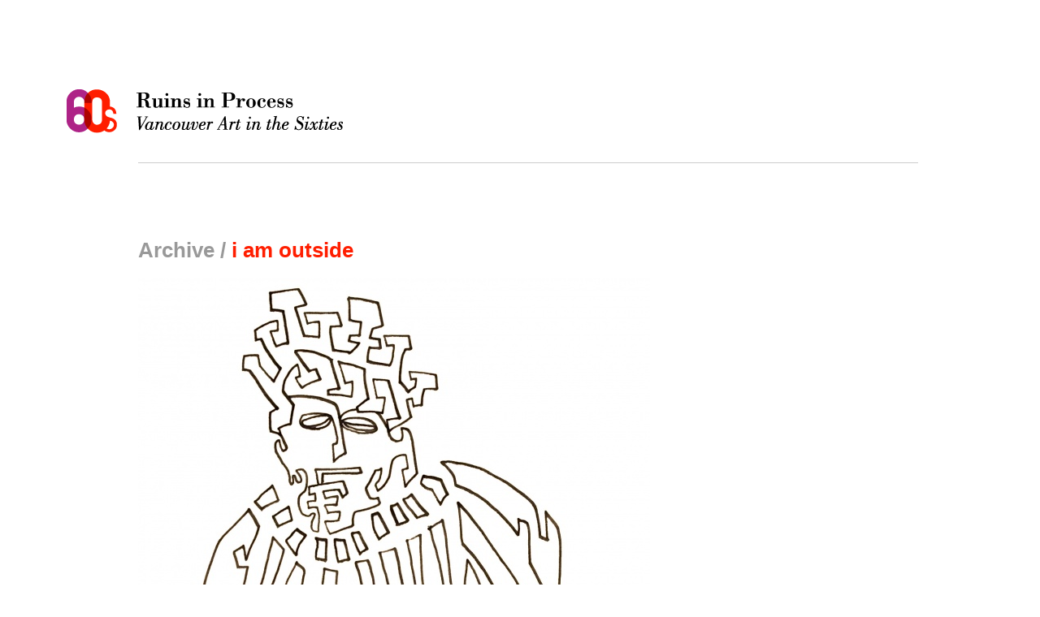

--- FILE ---
content_type: text/html; charset=UTF-8
request_url: http://vancouverartinthesixties.com/archive/437
body_size: 3877
content:
<!DOCTYPE html PUBLIC "-//W3C//DTD XHTML 1.0 Strict//EN"
  "http://www.w3.org/TR/xhtml1/DTD/xhtml1-strict.dtd">

<html xmlns="http://www.w3.org/1999/xhtml" xml:lang="en" lang="en">
<head>
  <meta http-equiv="Content-Type" content="text/html; charset=utf-8"/>
  <meta name="keywords" content="VAS02 bill bissett i am outside" />
  <meta name="description" content="Ink on paper." />
  <meta name="generator" content="Filbert (http://filbert.ca)" />
  <meta name="revisit-after" content="5 days" />
  
  <!-- Dublin Core -->
  <link rel="schema.dc" href="http://purl.org/dc/elements/1.1/" />
  <link rel="schema.dcterms" href="http://purl.org/dc/terms/" />
  <meta name="dc.title" content="i am outside" />
  <meta name="dc.creator" content="Belkin Gallery" />
  <meta name="dc.subject" content="Ink on paper." />
  <meta name="dcterms.created" content="2009-06-01" />
  <meta name="dc.language" content="en" />
  <meta name="dc.identifier" content="http://vancouverartinthesixties.com/archive/437" />
  
    <!-- Google tag (gtag.js) -->
    <script async src="https://www.googletagmanager.com/gtag/js?id=G-6JYXSTS6W9"></script>
    <script>
      window.dataLayer = window.dataLayer || [];
      function gtag(){dataLayer.push(arguments);}
      gtag('js', new Date());

      gtag('config', 'G-6JYXSTS6W9');
    </script>
    
  <title>Vancouver Art in the Sixties / i am outside</title>
  
  <!-- css -->
  <link rel="stylesheet" href="/css/noscript.css" type="text/css" media="screen" title="no title" charset="utf-8" />
  <link rel="stylesheet" href="/css/base.css" type="text/css" media="screen" charset="utf-8" />
  
  <!-- Javascript -->
  <script type="text/javascript" src="/js/mootools.js"></script>
  <script type="text/javascript" src="/js/mootools-more.js"></script>
  <script type="text/javascript" src="/js/Fx.Slide.js"></script>
  <script type="text/javascript" src="/js/base_lib.js"></script>
  
</head><body>
<div id="container" class="archive">
  
  <div id="header">
  <h1><a href="/#header">Ruins in Process: Vancouver Art in the Sixties</a></h1>
</div>
  <div class="col full">

    <div class="col wide">

    
<h2>Archive / <strong>i am&#160;outside</strong></h2>

<div id="slideshow">
<p id="shrink-wrap">All content on this site is protected by copyright. The educational resources on this site may be used, reproduced and distributed by instructors for non-commercial, educational purposes without additional permission. Any other reproduction or use of content from this site requires the user to obtain copyright clearance.</p>

<ol id="images">
  <li><img src="https://vancouverartinthesixties.com/image?id=805" alt="bill bissett, i am outside, 1963" id="image1" /></li>
</ol>
</div>
    </div>
        </div>
  <div class="col full">
    <div class="col wide details">
    <h5>Item Details</h5>
    <div class="col">

      
<p><strong>Title</strong>: i am outside</p>

<p><strong>Artist: </strong><a href="/people/13">bill bissett</a></p>

<p><strong>Date: </strong><a href="/search?q=1963">1963</a></p>

<p><strong>Format: </strong><a href="/search?q=Drawing">Drawing</a></p>

<p><strong>Location: </strong><a href="/search?q=Morris+and+Helen+Belkin+Art+Gallery,+UBC">Morris and Helen Belkin Art Gallery, UBC</a></p>

<p><strong>Fonds: </strong>BG1472</p>

<p><strong>Size: </strong>22.20&#160;&times;&#160;14.60 cm</p>
      
    </div>
    <div class="col last">
      <p><strong>More Information: </strong>Ink on paper.&#160;Collection of the Morris and Helen Belkin Art Gallery, University of British Columbia, University of British Columbia, Gift of Beverley Simons, 1996.</p><strong>Further Research: </strong><a href="http://transmissiondifficulties.vancouverartinthesixties.com/">Transmission Difficulties</a>    </div>
    </div>
    <div class="col last">
      <form action="/search" method="get" accept-charset="utf-8" id="search">
  <fieldset>
    <label>Search:</label>
    <input type="text" name="q" value="Search Archives" title="Enter keywords, dates, names, and locations. Use quotes to restrict results when searching phrases." class="tips"/>
    <a href="/archive" id="index-link" title="Browse Archive Index">Archive Index</a>
    <input type="submit" value="Go" class="hidden" />
  </fieldset>
  <div id="suggestions">
  <h6>Browse by Keyword</h6>
  <ol>
    <li><a href="/search?q=%22Chromatic+Steps%22">Chromatic Steps</a>, </li>
    <li><a href="/search?q=Dance">Dance</a>, </li>
    <li><a href="/search?q=%22The+Dome+Show%22">The Dome Show</a>, </li>
    <li><a href="/search?q=%22Festival+of+Contemporary+Arts%22">Festival of Contemporary Arts</a>, </li>
    <li><a href="/search?q=Hippies">Hippies</a>, </li>
    <li><a href="/search?q=Intermedia">Intermedia</a>, </li>
    <li><a href="/search?q=%22Marshall+McLuhan%22">Marshall McLuhan</a>, </li>
    <li><a href="/search?q=%22Mud+Flats%22">Mud Flats</a>, </li>
    <li><a href="/search?q=%22Motion Studio%22">Motion Studio</a>, </li>
    <li><a href="/search?q=Music">Music</a>, </li>
    <li><a href="/search?q=%22New+York%22">New York</a>, </li>
    <li><a href="/search?q=Performance">Performance</a>, </li>
    <li><a href="/search?q=Poetry">Poetry</a>, </li>
    <li><a href="/search?q=Protest">Protest</a>, </li>
    <li><a href="/search?q=Totem+Poles">Totem Poles</a>, </li>
    <li><a href="/search?q=%22Trips+Festival%22">Trips Festival</a>, </li>
    <li><a href="/search?q=UBC">University of British Columbia</a>, </li>
    <li><a href="/search?q=%22Vancouver+Art+Gallery%22">Vancouver Art Gallery</a></li>
  </ol>
  <h6>Browse by Format</h6>
  <ol>
    <li><a href="/search?q=book">Books</a>, </li>
    <li><a href="/search?q=periodical">Periodicals</a>, </li>
    <li><a href="/search?q=photograph">Photographs</a>, </li>
    <li><a href="/search?q=audio">Audio</a>, </li>
    <li><a href="/search?q=film">Films</a>, </li>
    <li><a href="/search?q=ephemera">Ephemera</a>, </li>
    <li><a href="/search?q=painting">Paintings</a>, </li>
    <li><a href="/search?q=sculpture">Sculpture</a>, </li>
    <li><a href="/search?q=drawing">Drawing</a>, </li>
    <li><a href="/search?q=assemblage">Assemblage</a>, </li>
    <li><a href="/search?q=collage">Collage</a>, </li>
    <li><a href="/search?q=print">Prints</a></li>
  </ol>
</div>
</form>    </div>

  </div>
  <div class="col full last">
    <div class="col">
      <h5>Related Items</h5>
      
<ol class="archive-list">
  <li><span class="num">01. </span><a href="/archive/16"><strong>Vancouver Mainland Ice and Cold Storage from Concrete Poetry Catalogue</strong><br />Alvin Balkind and  bill bissett&#160;(Book)</a></li>
  <li><span class="num">02. </span><a href="/archive/50"><strong>Awake in the Red Desert</strong><br />bill bissett&#160;(Book)</a></li>
  <li><span class="num">03. </span><a href="/archive/51"><strong>blewointment magazine</strong><br />bill bissett and  Ian Wallace &#160;(Periodical)</a></li>
  <li><span class="num">04. </span><a href="/archive/52"><strong>blewointment magazine</strong><br />Earle Birney,  bill bissett, and  David Frith&#160;(Periodical)</a></li>
  <li><span class="num">05. </span><a href="/archive/53"><strong>blewointment magazine</strong><br />bill bissett&#160;(Book)</a></li>
  <li><span class="num">06. </span><a href="/archive/54"><strong>Blew Ointment Press</strong><br />bill bissett and  Lenore Herb&#160;(Periodical)</a></li>
  <li><span class="num">07. </span><a href="/archive/9"><strong>Goddamatch Intermedia Nights </strong><br />Victor Doray and  Intermedia &#160;(Photograph)</a></li>
  <li><span class="num">08. </span><a href="/archive/544"><strong>The Co. rehearsal at the Vancouver Art Gallery</strong><br />Michael de Courcy and  Helen Goodwin&#160;(Photograph)</a></li>
</ol>
    </div>

    <div class="col">
      <h5 class="invisible">More Related Items</h5>
      
<ol class="archive-list">
  <li><span class="num">09. </span><a href="/archive/470"><strong>Gaucher </strong><br />Yves Gaucher &#160;(Ephemera)</a></li>
  <li><span class="num">10. </span><a href="/archive/658"><strong>The End of the Dome Show</strong><br />Michael de Courcy&#160;(Photograph)</a></li>
  <li><span class="num">11. </span><a href="/archive/543"><strong>The Co. rehearsal at the Vancouver Art Gallery</strong><br />Michael de Courcy and  Helen Goodwin&#160;(Photograph)</a></li>
  <li><span class="num">12. </span><a href="/archive/116"><strong>Aleph #2 </strong><br />Roy Kiyooka&#160;(Painting)</a></li>
  <li><span class="num">13. </span><a href="/archive/507"><strong>Mandan Ghetto performing at Intermedia Nights</strong><br />bill bissett and  Michael de Courcy&#160;(Photograph)</a></li>
  <li><span class="num">14. </span><a href="/archive/117"><strong>Bill Reid and Doug Cranmer carving cedar log in Totem Park</strong><br />Doug Cranmer and  Bill Reid&#160;(Photograph)</a></li>
  <li><span class="num">15. </span><a href="/archive/633"><strong>Geodesic Dome construction on the mudflats</strong><br />Michael de Courcy&#160;(Photograph)</a></li>
</ol>
<ul id="directory-list">
  <li id="project-list" class="section"><h4>Project Sites</h4>
    <p class="desc">Discrete project sites documenting the work of specific artists and collectives in detail.</p>
    <ol class="fancy">
      <li><span class="num">01</span><a href="http://aboriginalart.vancouverartinthesixties.com/">Aboriginal Art in the Sixties</a><br/>Curated by Marcia Crosby <br/>Research by Roberta Kremer <span class="designer">Designed by The&nbsp;Future</span></li>
      <li><span class="num">02</span><a href="http://alneil.vancouverartinthesixties.com/">Al Neil</a><br/>Curated by Glenn Alteen <span class="designer">Designed by Archer Pechawis</span></li>
      <li><span class="num">03</span><a href="http://expandedliterarypractices.vancouverartinthesixties.com">Expanded Literary Practices</a><br/>Curated by Charo Neville<br/>and Michael Turner <span class="designer">Designed by The Future</span></li>
      <li><span class="num">04</span><a href="http://intermedia.vancouverartinthesixties.com/">The Intermedia Catalogue</a><br/>Created by Michael de Courcy <br/>Research by Sarah Todd <span class="designer">Designed by James Szuszkiewicz</span></li>
      <li><span class="num">05</span><a href="http://transmissiondifficulties.vancouverartinthesixties.com/">Transmission Difficulties</a><br/>Curated by Scott Watson <span class="designer">Designed by Dexter Sinister</span></li>
    </ol>
  </li>
  <li id="essay-list" class="section"><h4>Essays</h4>
    <p class="desc">Essays and conversation providing a context for exploring the Project Sites and Archives.</p>
    <ol class="fancy">
      <li><span class="num">01</span><a href="/essays/making-indian-art-modern">Making Indian Art &ldquo;Modern&rdquo;</a><br/>By Marcia Crosby</li>
      <li><span class="num">02</span><a href="/essays/vancouver-cinema-in-the-sixties">Vancouver Cinema in the Sixties</a><br/>By Zo&euml; Druick</li>
      <li><span class="num">03</span><a href="/essays/ubc-in-the-sixties">UBC in the Sixties: A Conversation</a><br/>Edited by Marian Penner Bancroft</li>
      <li><span class="num">04</span><a href="/essays/siting-the-banal">Siting the Banal: The Expanded Landscapes of the N.E. Thing Co.</a><br/>By Nancy Shaw</li>
      <li><span class="num">05</span><a href="/essays/urban-renewal">Urban Renewal: Ghost Traps, Collage, Condos, and Squats</a><br/>By Scott Watson</li>
    </ol>
  </li>
  <li id="interview-list" class="section"><h4>Video Interviews</h4>
    <p class="desc">Video interviews conducted between December 2008 and May 2009 reflecting on Vancouver&rsquo;s art scene in the sixties.</p>
    <ol class="fancy">
      <li><span class="num">01</span><a href="/interviews/ingrid-baxter">Ingrid Baxter</a> with Grant Arnold</li>
      <li><span class="num">02</span><a href="/interviews/christos-dikeakos">Christos Dikeakos</a> with Lorna Brown</li>
      <li><span class="num">03</span><a href="/interviews/carol-itter">Carole Itter</a> with Lorna Brown</li>
      <li><span class="num">04</span><a href="/interviews/gary-lee-nova">Gary Lee-Nova</a> with Scott Watson</li>
    </ol>
  </li>
</ul>    </div>
    <div class="col last">
      <ul id="nav">
  <li class="projects"><a href="#project-list">Project Sites</a></li>
  <li class="essays"><a href="#essay-list">Essays</a></li>
  <li class="interviews"><a href="#interview-list">Interviews</a></li>
</ul>    </div>
    
    
  </div>
  <div id="footer">
  <a href="#container">Back to Top</a>
  </div>
</div>

</body>
</html>

<!-- Runtime: 0.03397 seconds -->

<!-- Queries: 9 -->
